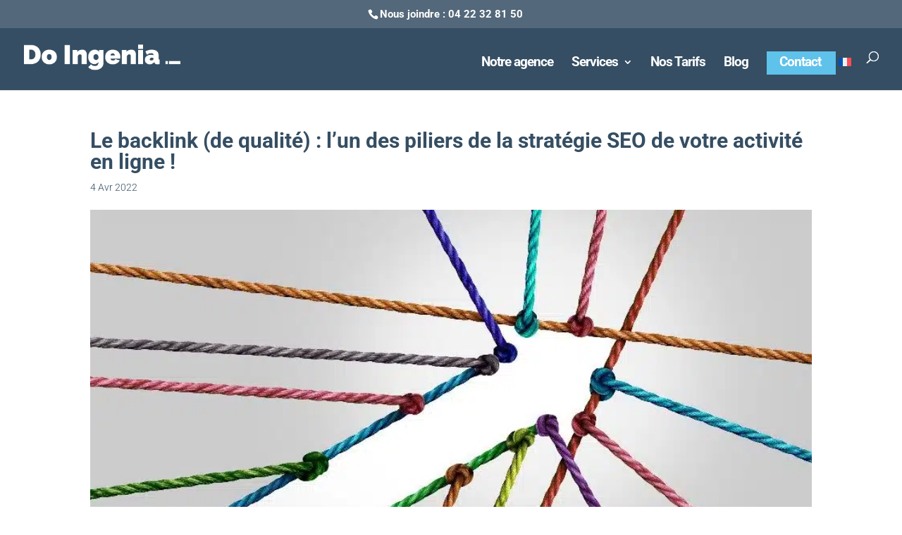

--- FILE ---
content_type: text/css
request_url: https://doingenia.com/wp-content/themes/Divi-child/style.css
body_size: 440
content:
/*Theme Name: Do IngeniaTheme URI: http://www.elegantthemes.com/gallery/divi/Template: DiviAuthor: Denis DegioanniAuthor URI: https://doingenia.comDescription: Thème pour le site doingenia.comTags: responsive-layout,one-column,two-columns,three-columns,four-columns,left-sidebar,right-sidebar,custom-background,custom-colors,featured-images,full-width-template,post-formats,rtl-language-support,theme-options,threaded-comments,translation-readyVersion: 1.0.1543765760Updated: 2018-12-02 16:49:20*/@font-face {    font-family: 'open_sansbold';    src: url('fonts/opensans-bold-webfont.woff2') format('woff2'),         url('fonts/opensans-bold-webfont.woff') format('woff');    font-weight: normal;    font-style: normal;}@font-face {    font-family: 'open_sanslight';    src: url('fonts/opensans-light-webfont.woff2') format('woff2'),         url('fonts/opensans-light-webfont.woff') format('woff');    font-weight: normal;    font-style: normal;}@font-face {    font-family: 'open_sansregular';    src: url('fonts/opensans-regular-webfont.woff2') format('woff2'),         url('fonts/opensans-regular-webfont.woff') format('woff');    font-weight: normal;    font-style: normal;}@font-face {    font-family: 'robotobold';    src: url('fonts/roboto-bold-webfont.woff2') format('woff2'),         url('fonts/roboto-bold-webfont.woff') format('woff');    font-weight: normal;    font-style: normal;}@font-face {    font-family: 'robotolight';    src: url('fonts/roboto-light-webfont.woff2') format('woff2'),         url('fonts/roboto-light-webfont.woff') format('woff');    font-weight: normal;    font-style: normal;}@font-face {    font-family: 'robotoregular';    src: url('fonts/roboto-regular-webfont.woff2') format('woff2'),         url('fonts/roboto-regular-webfont.woff') format('woff');    font-weight: normal;    font-style: normal;}@font-face {    font-family: 'robotothin';    src: url('fonts/roboto-thin-webfont.woff2') format('woff2'),         url('fonts/roboto-thin-webfont.woff') format('woff');    font-weight: normal;    font-style: normal;}/*@font-face {    font-family: 'ralewaybold';    src: url('fonts/raleway-bold-webfont.woff2') format('woff2'),         url('fonts/raleway-bold-webfont.woff') format('woff');    font-weight: normal;    font-style: normal;}@font-face {    font-family: 'ralewaylight';    src: url('fonts/raleway-light-webfont.woff2') format('woff2'),         url('fonts/raleway-light-webfont.woff') format('woff');    font-weight: normal;    font-style: normal;}@font-face {    font-family: 'ralewayregular';    src: url('fonts/raleway-regular-webfont.woff2') format('woff2'),         url('fonts/raleway-regular-webfont.woff') format('woff');    font-weight: normal;    font-style: normal;}*/